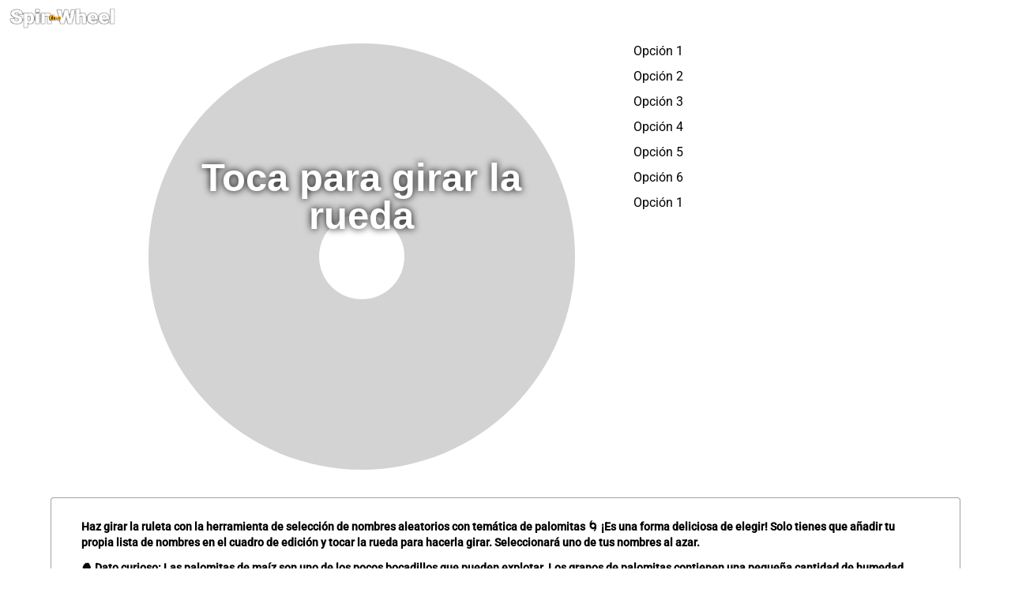

--- FILE ---
content_type: text/html; charset=utf-8
request_url: https://spinthewheel.io/es/random-student-popcorn
body_size: 7646
content:
<!DOCTYPE html>


<html lang="es">

  <head>
    <!-- Cache Buster: 2025-06-30-14:30 -->
    <base href="/">
    <script async src="https://www.googletagmanager.com/gtag/js?id=G-GBWLSWM3PP"></script>
    <script>
      window.dataLayer = window.dataLayer || [];
      function gtag() {
        dataLayer.push(arguments);
      }
      gtag('js', new Date());

      gtag('config', 'G-GBWLSWM3PP');
    </script>

    <meta charset="utf-8">

    <meta name="viewport" content="width=device-width, minimum-scale=1.0, maximum-scale=1.0, user-scalable=no">

    <meta name="msapplication-TileColor" content="#ffffff">
    <meta name="msapplication-TileImage" content="assets/icons/ms-icon-144x144.png">
    <meta name="theme-color" content="#ffffff">
    <meta name="webgains-site-verification" content="mcliaewr">

    <link rel="canonical" href="https://spinthewheel.io/es/random-student-popcorn" />

    
<title>🍿 Selector de nombres aleatorios - Tema de palomitas</title>
<meta name="description" content="Haz girar la ruleta con la herramienta de selección de nombres aleatorios con temática de palomitas 🌀 ¡Es una forma deliciosa de elegir!" />
<meta name="url" content="https://spinthewheel.io/es/random-student-popcorn" />
<meta name="identifier-URL" content="https://spinthewheel.io/es/random-student-popcorn" />
<meta property="twitter:title" content="🍿 Selector de nombres aleatorios - Tema de palomitas" />
<meta property="twitter:url" content="https://spinthewheel.io/es/random-student-popcorn" />
<meta property="twitter:image" content="https://firebasestorage.googleapis.com/v0/b/wheel-fortune-reyble.appspot.com/o/seo_previews%2Fpopcorn.png?alt=media&token=b98847d8-4d17-412b-a040-480a0ada0d63" />
<meta property="twitter:description" content="Haz girar la ruleta con la herramienta de selección de nombres aleatorios con temática de palomitas 🌀 ¡Es una forma deliciosa de elegir!" />
<meta name="twitter:site" content="🍿 Selector de nombres aleatorios - Tema de palomitas" />
<meta name="twitter:label1" content="Tiempo estimado de lectura" />
<meta name="twitter:data1" content="1 minuto" />
<meta name="twitter:card" content="summary_large_image" />
<meta property="og:title" content="🍿 Selector de nombres aleatorios - Tema de palomitas" />
<meta property="og:site_name" content="Spin the Wheel" />
<meta property="og:url" content="https://spinthewheel.io/es/random-student-popcorn" />
<meta property="og:description" content="Haz girar la ruleta con la herramienta de selección de nombres aleatorios con temática de palomitas 🌀 ¡Es una forma deliciosa de elegir!" />
<meta property="og:image" content="https://firebasestorage.googleapis.com/v0/b/wheel-fortune-reyble.appspot.com/o/seo_previews%2Fpopcorn.png?alt=media&token=b98847d8-4d17-412b-a040-480a0ada0d63" />
<meta name="keywords" content=" , palomitas, palomitas de maíz, selector de nombres, selector aleatorio" />
<meta property="og:type" content="website" />
<meta property="og:image:type" content="image/jpeg">
<meta property="og:image:width" content="400">
<meta property="og:image:height" content="400">
<meta property="og:locale" content="es" />
<script type="application/ld+json">{"@context":"https://schema.org","@graph":[{"@type":"Organization","@id":"https://spinthewheel.io/#organization","name":"🍿 Selector de nombres aleatorios - Tema de palomitas","url":"https://spinthewheel.io/es/random-student-popcorn","sameAs":["https://x.com/Spinthewheelio","https://www.youtube.com/@spinnerwheel"],"logo":{"@type":"ImageObject","@id":"https://spinthewheel.io/#logo","inLanguage":"es","url":"https://spinthewheel.io/assets/og-images/og-main-image.jpeg","contentUrl":"https://spinthewheel.io/assets/og-images/og-main-image.jpeg","width":400,"height":400,"caption":"Spin the Wheel"},"image":{"@id":"https://spinthewheel.io/#logo"},"brand":{"@type":"Brand","name":"Spin the Wheel"}},{"@type":"WebSite","@id":"https://spinthewheel.io/#website","url":"https://spinthewheel.io/es/random-student-popcorn","name":"🍿 Selector de nombres aleatorios - Tema de palomitas","alternateName":"🍿 Selector de nombres aleatorios - Tema de palomitas","description":"Haz girar la ruleta con la herramienta de selección de nombres aleatorios con temática de palomitas 🌀 ¡Es una forma deliciosa de elegir!","publisher":{"@id":"https://spinthewheel.io/#organization"},"potentialAction":[{"@type":"SearchAction","target":{"@type":"EntryPoint","urlTemplate":"https://spinthewheel.io/?s={search_term_string}"},"query-input":"required name=search_term_string"}],"inLanguage":"es"},{"@type":"ImageObject","@id":"https://spinthewheel.io/#primaryimage","inLanguage":"es","url":"https://spinthewheel.io/assets/og-images/og-main-image.jpeg","contentUrl":"https://spinthewheel.io/assets/og-images/og-main-image.jpeg","width":400,"height":400},{"@type":"WebPage","@id":"https://spinthewheel.io/#webpage","url":"https://spinthewheel.io/es/random-student-popcorn","name":"🍿 Selector de nombres aleatorios - Tema de palomitas","isPartOf":{"@id":"https://spinthewheel.io/#website"},"about":{"@id":"https://spinthewheel.io/#organization"},"datePublished":"2022-05-16T09:33:46+00:00","dateModified":"2022-06-27T08:35:59+00:00","description":"Haz girar la ruleta con la herramienta de selección de nombres aleatorios con temática de palomitas 🌀 ¡Es una forma deliciosa de elegir!","breadcrumb":{"@id":"https://spinthewheel.io/#breadcrumb"},"inLanguage":"es","potentialAction":[{"@type":"ReadAction","target":["https://spinthewheel.io/es/random-student-popcorn"]}]},{"@type":"BreadcrumbList","@id":"https://spinthewheel.io/#breadcrumb","itemListElement":[{"@type":"ListItem","position":1,"name":"Home","item":"https://spinthewheel.io"}]},{"@type":"WebApplication","@id":"https://spinthewheel.io/#webapp","name":"🍿 Selector de nombres aleatorios - Tema de palomitas","url":"https://spinthewheel.io/es/random-student-popcorn","applicationCategory":"GameApplication","operatingSystem":"All","offers":{"@type":"Offer","price":"0.00","priceCurrency":"USD"},"publisher":{"@id":"https://spinthewheel.io/#organization"},"inLanguage":"es"}]}</script>

    <link rel="icon" type="image/x-icon" href="favicon.ico">

    <link rel="apple-touch-icon" sizes="57x57" href="assets/icons/apple-icon-57x57.png">
    <link rel="apple-touch-icon" sizes="60x60" href="assets/icons/apple-icon-60x60.png">
    <link rel="apple-touch-icon" sizes="72x72" href="assets/icons/apple-icon-72x72.png">
    <link rel="apple-touch-icon" sizes="76x76" href="assets/icons/apple-icon-76x76.png">
    <link rel="apple-touch-icon" sizes="114x114" href="assets/icons/apple-icon-114x114.png">
    <link rel="apple-touch-icon" sizes="120x120" href="assets/icons/apple-icon-120x120.png">
    <link rel="apple-touch-icon" sizes="144x144" href="assets/icons/apple-icon-144x144.png">
    <link rel="apple-touch-icon" sizes="152x152" href="assets/icons/apple-icon-152x152.png">
    <link rel="apple-touch-icon" sizes="180x180" href="assets/icons/apple-icon-180x180.png">
    <link rel="icon" type="image/png" sizes="192x192" href="assets/icons/android-icon-192x192.png">
    <link rel="icon" type="image/png" sizes="32x32" href="assets/icons/favicon-32x32.png">
    <link rel="icon" type="image/png" sizes="96x96" href="assets/icons/favicon-96x96.png">
    <link rel="icon" type="image/png" sizes="16x16" href="assets/icons/favicon-16x16.png">
    <link rel="manifest" href="assets/icons/manifest.json">
    
<link rel="alternate" hreflang="uk" href="https://spinthewheel.io/uk/random-student-popcorn" />
<link rel="alternate" hreflang="es" href="https://spinthewheel.io/es/random-student-popcorn" />
<link rel="alternate" hreflang="en" href="https://spinthewheel.io/random-student-popcorn" />
<link rel="alternate" hreflang="de" href="https://spinthewheel.io/de/random-student-popcorn" />
<link rel="alternate" hreflang="fr" href="https://spinthewheel.io/fr/random-student-popcorn" />
<link rel="alternate" hreflang="ja" href="https://spinthewheel.io/ja/random-student-popcorn" />
<link rel="alternate" hreflang="ko" href="https://spinthewheel.io/ko/random-student-popcorn" />
<link rel="alternate" hreflang="ar" href="https://spinthewheel.io/ar/random-student-popcorn" />
<link rel="alternate" hreflang="hi" href="https://spinthewheel.io/hi/random-student-popcorn" />
<link rel="alternate" hreflang="zh" href="https://spinthewheel.io/zh/random-student-popcorn" />
<link rel="alternate" hreflang="id" href="https://spinthewheel.io/id/random-student-popcorn" />
<link rel="alternate" hreflang="vi" href="https://spinthewheel.io/vi/random-student-popcorn" />
<link rel="alternate" hreflang="ms" href="https://spinthewheel.io/ms/random-student-popcorn" />
<link rel="alternate" hreflang="tl" href="https://spinthewheel.io/tl/random-student-popcorn" />
<link rel="alternate" hreflang="th" href="https://spinthewheel.io/th/random-student-popcorn" />
<link rel="alternate" hreflang="tr" href="https://spinthewheel.io/tr/random-student-popcorn" />
<link rel="alternate" hreflang="it" href="https://spinthewheel.io/it/random-student-popcorn" />
<link rel="alternate" hreflang="pl" href="https://spinthewheel.io/pl/random-student-popcorn" />
<link rel="alternate" hreflang="pt" href="https://spinthewheel.io/pt/random-student-popcorn" />
<link rel="alternate" hreflang="nl" href="https://spinthewheel.io/nl/random-student-popcorn" />

     <script async src="https://cdn.fuseplatform.net/publift/tags/2/3304/fuse.js"></script>

    <!-- Global site tag (gtag.js) - Google Analytics -->
    <script async src="https://www.googletagmanager.com/gtag/js?id=UA-206407580-1"></script>
    <script>
      window.dataLayer = window.dataLayer || [];
      function gtag() {
        dataLayer.push(arguments);
      }
      gtag('js', new Date());

      gtag('config', 'UA-206407580-1');
    </script>

    <!-- Google Tag Manager -->
    <script>
      (function (w, d, s, l, i) {
        w[l] = w[l] || [];
        w[l].push({ 'gtm.start': new Date().getTime(), event: 'gtm.js' });
        var f = d.getElementsByTagName(s)[0],
          j = d.createElement(s),
          dl = l != 'dataLayer' ? '&l=' + l : '';
        j.async = true;
        j.src = 'https://www.googletagmanager.com/gtm.js?id=' + i + dl;
        f.parentNode.insertBefore(j, f);
      })(window, document, 'script', 'dataLayer', 'GTM-NMTRCZ7');
    </script>
    <!-- End Google Tag Manager -->

    <link rel="manifest" href="manifest.webmanifest">
    <meta name="theme-color" content="#1976d2">
    <link rel="preconnect" href="https://fonts.gstatic.com">
    <style>@font-face{font-family:'Roboto';font-style:normal;font-weight:300;font-stretch:100%;font-display:swap;src:url(https://fonts.gstatic.com/s/roboto/v50/KFO7CnqEu92Fr1ME7kSn66aGLdTylUAMa3GUBGEe.woff2) format('woff2');unicode-range:U+0460-052F, U+1C80-1C8A, U+20B4, U+2DE0-2DFF, U+A640-A69F, U+FE2E-FE2F;}@font-face{font-family:'Roboto';font-style:normal;font-weight:300;font-stretch:100%;font-display:swap;src:url(https://fonts.gstatic.com/s/roboto/v50/KFO7CnqEu92Fr1ME7kSn66aGLdTylUAMa3iUBGEe.woff2) format('woff2');unicode-range:U+0301, U+0400-045F, U+0490-0491, U+04B0-04B1, U+2116;}@font-face{font-family:'Roboto';font-style:normal;font-weight:300;font-stretch:100%;font-display:swap;src:url(https://fonts.gstatic.com/s/roboto/v50/KFO7CnqEu92Fr1ME7kSn66aGLdTylUAMa3CUBGEe.woff2) format('woff2');unicode-range:U+1F00-1FFF;}@font-face{font-family:'Roboto';font-style:normal;font-weight:300;font-stretch:100%;font-display:swap;src:url(https://fonts.gstatic.com/s/roboto/v50/KFO7CnqEu92Fr1ME7kSn66aGLdTylUAMa3-UBGEe.woff2) format('woff2');unicode-range:U+0370-0377, U+037A-037F, U+0384-038A, U+038C, U+038E-03A1, U+03A3-03FF;}@font-face{font-family:'Roboto';font-style:normal;font-weight:300;font-stretch:100%;font-display:swap;src:url(https://fonts.gstatic.com/s/roboto/v50/KFO7CnqEu92Fr1ME7kSn66aGLdTylUAMawCUBGEe.woff2) format('woff2');unicode-range:U+0302-0303, U+0305, U+0307-0308, U+0310, U+0312, U+0315, U+031A, U+0326-0327, U+032C, U+032F-0330, U+0332-0333, U+0338, U+033A, U+0346, U+034D, U+0391-03A1, U+03A3-03A9, U+03B1-03C9, U+03D1, U+03D5-03D6, U+03F0-03F1, U+03F4-03F5, U+2016-2017, U+2034-2038, U+203C, U+2040, U+2043, U+2047, U+2050, U+2057, U+205F, U+2070-2071, U+2074-208E, U+2090-209C, U+20D0-20DC, U+20E1, U+20E5-20EF, U+2100-2112, U+2114-2115, U+2117-2121, U+2123-214F, U+2190, U+2192, U+2194-21AE, U+21B0-21E5, U+21F1-21F2, U+21F4-2211, U+2213-2214, U+2216-22FF, U+2308-230B, U+2310, U+2319, U+231C-2321, U+2336-237A, U+237C, U+2395, U+239B-23B7, U+23D0, U+23DC-23E1, U+2474-2475, U+25AF, U+25B3, U+25B7, U+25BD, U+25C1, U+25CA, U+25CC, U+25FB, U+266D-266F, U+27C0-27FF, U+2900-2AFF, U+2B0E-2B11, U+2B30-2B4C, U+2BFE, U+3030, U+FF5B, U+FF5D, U+1D400-1D7FF, U+1EE00-1EEFF;}@font-face{font-family:'Roboto';font-style:normal;font-weight:300;font-stretch:100%;font-display:swap;src:url(https://fonts.gstatic.com/s/roboto/v50/KFO7CnqEu92Fr1ME7kSn66aGLdTylUAMaxKUBGEe.woff2) format('woff2');unicode-range:U+0001-000C, U+000E-001F, U+007F-009F, U+20DD-20E0, U+20E2-20E4, U+2150-218F, U+2190, U+2192, U+2194-2199, U+21AF, U+21E6-21F0, U+21F3, U+2218-2219, U+2299, U+22C4-22C6, U+2300-243F, U+2440-244A, U+2460-24FF, U+25A0-27BF, U+2800-28FF, U+2921-2922, U+2981, U+29BF, U+29EB, U+2B00-2BFF, U+4DC0-4DFF, U+FFF9-FFFB, U+10140-1018E, U+10190-1019C, U+101A0, U+101D0-101FD, U+102E0-102FB, U+10E60-10E7E, U+1D2C0-1D2D3, U+1D2E0-1D37F, U+1F000-1F0FF, U+1F100-1F1AD, U+1F1E6-1F1FF, U+1F30D-1F30F, U+1F315, U+1F31C, U+1F31E, U+1F320-1F32C, U+1F336, U+1F378, U+1F37D, U+1F382, U+1F393-1F39F, U+1F3A7-1F3A8, U+1F3AC-1F3AF, U+1F3C2, U+1F3C4-1F3C6, U+1F3CA-1F3CE, U+1F3D4-1F3E0, U+1F3ED, U+1F3F1-1F3F3, U+1F3F5-1F3F7, U+1F408, U+1F415, U+1F41F, U+1F426, U+1F43F, U+1F441-1F442, U+1F444, U+1F446-1F449, U+1F44C-1F44E, U+1F453, U+1F46A, U+1F47D, U+1F4A3, U+1F4B0, U+1F4B3, U+1F4B9, U+1F4BB, U+1F4BF, U+1F4C8-1F4CB, U+1F4D6, U+1F4DA, U+1F4DF, U+1F4E3-1F4E6, U+1F4EA-1F4ED, U+1F4F7, U+1F4F9-1F4FB, U+1F4FD-1F4FE, U+1F503, U+1F507-1F50B, U+1F50D, U+1F512-1F513, U+1F53E-1F54A, U+1F54F-1F5FA, U+1F610, U+1F650-1F67F, U+1F687, U+1F68D, U+1F691, U+1F694, U+1F698, U+1F6AD, U+1F6B2, U+1F6B9-1F6BA, U+1F6BC, U+1F6C6-1F6CF, U+1F6D3-1F6D7, U+1F6E0-1F6EA, U+1F6F0-1F6F3, U+1F6F7-1F6FC, U+1F700-1F7FF, U+1F800-1F80B, U+1F810-1F847, U+1F850-1F859, U+1F860-1F887, U+1F890-1F8AD, U+1F8B0-1F8BB, U+1F8C0-1F8C1, U+1F900-1F90B, U+1F93B, U+1F946, U+1F984, U+1F996, U+1F9E9, U+1FA00-1FA6F, U+1FA70-1FA7C, U+1FA80-1FA89, U+1FA8F-1FAC6, U+1FACE-1FADC, U+1FADF-1FAE9, U+1FAF0-1FAF8, U+1FB00-1FBFF;}@font-face{font-family:'Roboto';font-style:normal;font-weight:300;font-stretch:100%;font-display:swap;src:url(https://fonts.gstatic.com/s/roboto/v50/KFO7CnqEu92Fr1ME7kSn66aGLdTylUAMa3OUBGEe.woff2) format('woff2');unicode-range:U+0102-0103, U+0110-0111, U+0128-0129, U+0168-0169, U+01A0-01A1, U+01AF-01B0, U+0300-0301, U+0303-0304, U+0308-0309, U+0323, U+0329, U+1EA0-1EF9, U+20AB;}@font-face{font-family:'Roboto';font-style:normal;font-weight:300;font-stretch:100%;font-display:swap;src:url(https://fonts.gstatic.com/s/roboto/v50/KFO7CnqEu92Fr1ME7kSn66aGLdTylUAMa3KUBGEe.woff2) format('woff2');unicode-range:U+0100-02BA, U+02BD-02C5, U+02C7-02CC, U+02CE-02D7, U+02DD-02FF, U+0304, U+0308, U+0329, U+1D00-1DBF, U+1E00-1E9F, U+1EF2-1EFF, U+2020, U+20A0-20AB, U+20AD-20C0, U+2113, U+2C60-2C7F, U+A720-A7FF;}@font-face{font-family:'Roboto';font-style:normal;font-weight:300;font-stretch:100%;font-display:swap;src:url(https://fonts.gstatic.com/s/roboto/v50/KFO7CnqEu92Fr1ME7kSn66aGLdTylUAMa3yUBA.woff2) format('woff2');unicode-range:U+0000-00FF, U+0131, U+0152-0153, U+02BB-02BC, U+02C6, U+02DA, U+02DC, U+0304, U+0308, U+0329, U+2000-206F, U+20AC, U+2122, U+2191, U+2193, U+2212, U+2215, U+FEFF, U+FFFD;}@font-face{font-family:'Roboto';font-style:normal;font-weight:400;font-stretch:100%;font-display:swap;src:url(https://fonts.gstatic.com/s/roboto/v50/KFO7CnqEu92Fr1ME7kSn66aGLdTylUAMa3GUBGEe.woff2) format('woff2');unicode-range:U+0460-052F, U+1C80-1C8A, U+20B4, U+2DE0-2DFF, U+A640-A69F, U+FE2E-FE2F;}@font-face{font-family:'Roboto';font-style:normal;font-weight:400;font-stretch:100%;font-display:swap;src:url(https://fonts.gstatic.com/s/roboto/v50/KFO7CnqEu92Fr1ME7kSn66aGLdTylUAMa3iUBGEe.woff2) format('woff2');unicode-range:U+0301, U+0400-045F, U+0490-0491, U+04B0-04B1, U+2116;}@font-face{font-family:'Roboto';font-style:normal;font-weight:400;font-stretch:100%;font-display:swap;src:url(https://fonts.gstatic.com/s/roboto/v50/KFO7CnqEu92Fr1ME7kSn66aGLdTylUAMa3CUBGEe.woff2) format('woff2');unicode-range:U+1F00-1FFF;}@font-face{font-family:'Roboto';font-style:normal;font-weight:400;font-stretch:100%;font-display:swap;src:url(https://fonts.gstatic.com/s/roboto/v50/KFO7CnqEu92Fr1ME7kSn66aGLdTylUAMa3-UBGEe.woff2) format('woff2');unicode-range:U+0370-0377, U+037A-037F, U+0384-038A, U+038C, U+038E-03A1, U+03A3-03FF;}@font-face{font-family:'Roboto';font-style:normal;font-weight:400;font-stretch:100%;font-display:swap;src:url(https://fonts.gstatic.com/s/roboto/v50/KFO7CnqEu92Fr1ME7kSn66aGLdTylUAMawCUBGEe.woff2) format('woff2');unicode-range:U+0302-0303, U+0305, U+0307-0308, U+0310, U+0312, U+0315, U+031A, U+0326-0327, U+032C, U+032F-0330, U+0332-0333, U+0338, U+033A, U+0346, U+034D, U+0391-03A1, U+03A3-03A9, U+03B1-03C9, U+03D1, U+03D5-03D6, U+03F0-03F1, U+03F4-03F5, U+2016-2017, U+2034-2038, U+203C, U+2040, U+2043, U+2047, U+2050, U+2057, U+205F, U+2070-2071, U+2074-208E, U+2090-209C, U+20D0-20DC, U+20E1, U+20E5-20EF, U+2100-2112, U+2114-2115, U+2117-2121, U+2123-214F, U+2190, U+2192, U+2194-21AE, U+21B0-21E5, U+21F1-21F2, U+21F4-2211, U+2213-2214, U+2216-22FF, U+2308-230B, U+2310, U+2319, U+231C-2321, U+2336-237A, U+237C, U+2395, U+239B-23B7, U+23D0, U+23DC-23E1, U+2474-2475, U+25AF, U+25B3, U+25B7, U+25BD, U+25C1, U+25CA, U+25CC, U+25FB, U+266D-266F, U+27C0-27FF, U+2900-2AFF, U+2B0E-2B11, U+2B30-2B4C, U+2BFE, U+3030, U+FF5B, U+FF5D, U+1D400-1D7FF, U+1EE00-1EEFF;}@font-face{font-family:'Roboto';font-style:normal;font-weight:400;font-stretch:100%;font-display:swap;src:url(https://fonts.gstatic.com/s/roboto/v50/KFO7CnqEu92Fr1ME7kSn66aGLdTylUAMaxKUBGEe.woff2) format('woff2');unicode-range:U+0001-000C, U+000E-001F, U+007F-009F, U+20DD-20E0, U+20E2-20E4, U+2150-218F, U+2190, U+2192, U+2194-2199, U+21AF, U+21E6-21F0, U+21F3, U+2218-2219, U+2299, U+22C4-22C6, U+2300-243F, U+2440-244A, U+2460-24FF, U+25A0-27BF, U+2800-28FF, U+2921-2922, U+2981, U+29BF, U+29EB, U+2B00-2BFF, U+4DC0-4DFF, U+FFF9-FFFB, U+10140-1018E, U+10190-1019C, U+101A0, U+101D0-101FD, U+102E0-102FB, U+10E60-10E7E, U+1D2C0-1D2D3, U+1D2E0-1D37F, U+1F000-1F0FF, U+1F100-1F1AD, U+1F1E6-1F1FF, U+1F30D-1F30F, U+1F315, U+1F31C, U+1F31E, U+1F320-1F32C, U+1F336, U+1F378, U+1F37D, U+1F382, U+1F393-1F39F, U+1F3A7-1F3A8, U+1F3AC-1F3AF, U+1F3C2, U+1F3C4-1F3C6, U+1F3CA-1F3CE, U+1F3D4-1F3E0, U+1F3ED, U+1F3F1-1F3F3, U+1F3F5-1F3F7, U+1F408, U+1F415, U+1F41F, U+1F426, U+1F43F, U+1F441-1F442, U+1F444, U+1F446-1F449, U+1F44C-1F44E, U+1F453, U+1F46A, U+1F47D, U+1F4A3, U+1F4B0, U+1F4B3, U+1F4B9, U+1F4BB, U+1F4BF, U+1F4C8-1F4CB, U+1F4D6, U+1F4DA, U+1F4DF, U+1F4E3-1F4E6, U+1F4EA-1F4ED, U+1F4F7, U+1F4F9-1F4FB, U+1F4FD-1F4FE, U+1F503, U+1F507-1F50B, U+1F50D, U+1F512-1F513, U+1F53E-1F54A, U+1F54F-1F5FA, U+1F610, U+1F650-1F67F, U+1F687, U+1F68D, U+1F691, U+1F694, U+1F698, U+1F6AD, U+1F6B2, U+1F6B9-1F6BA, U+1F6BC, U+1F6C6-1F6CF, U+1F6D3-1F6D7, U+1F6E0-1F6EA, U+1F6F0-1F6F3, U+1F6F7-1F6FC, U+1F700-1F7FF, U+1F800-1F80B, U+1F810-1F847, U+1F850-1F859, U+1F860-1F887, U+1F890-1F8AD, U+1F8B0-1F8BB, U+1F8C0-1F8C1, U+1F900-1F90B, U+1F93B, U+1F946, U+1F984, U+1F996, U+1F9E9, U+1FA00-1FA6F, U+1FA70-1FA7C, U+1FA80-1FA89, U+1FA8F-1FAC6, U+1FACE-1FADC, U+1FADF-1FAE9, U+1FAF0-1FAF8, U+1FB00-1FBFF;}@font-face{font-family:'Roboto';font-style:normal;font-weight:400;font-stretch:100%;font-display:swap;src:url(https://fonts.gstatic.com/s/roboto/v50/KFO7CnqEu92Fr1ME7kSn66aGLdTylUAMa3OUBGEe.woff2) format('woff2');unicode-range:U+0102-0103, U+0110-0111, U+0128-0129, U+0168-0169, U+01A0-01A1, U+01AF-01B0, U+0300-0301, U+0303-0304, U+0308-0309, U+0323, U+0329, U+1EA0-1EF9, U+20AB;}@font-face{font-family:'Roboto';font-style:normal;font-weight:400;font-stretch:100%;font-display:swap;src:url(https://fonts.gstatic.com/s/roboto/v50/KFO7CnqEu92Fr1ME7kSn66aGLdTylUAMa3KUBGEe.woff2) format('woff2');unicode-range:U+0100-02BA, U+02BD-02C5, U+02C7-02CC, U+02CE-02D7, U+02DD-02FF, U+0304, U+0308, U+0329, U+1D00-1DBF, U+1E00-1E9F, U+1EF2-1EFF, U+2020, U+20A0-20AB, U+20AD-20C0, U+2113, U+2C60-2C7F, U+A720-A7FF;}@font-face{font-family:'Roboto';font-style:normal;font-weight:400;font-stretch:100%;font-display:swap;src:url(https://fonts.gstatic.com/s/roboto/v50/KFO7CnqEu92Fr1ME7kSn66aGLdTylUAMa3yUBA.woff2) format('woff2');unicode-range:U+0000-00FF, U+0131, U+0152-0153, U+02BB-02BC, U+02C6, U+02DA, U+02DC, U+0304, U+0308, U+0329, U+2000-206F, U+20AC, U+2122, U+2191, U+2193, U+2212, U+2215, U+FEFF, U+FFFD;}@font-face{font-family:'Roboto';font-style:normal;font-weight:500;font-stretch:100%;font-display:swap;src:url(https://fonts.gstatic.com/s/roboto/v50/KFO7CnqEu92Fr1ME7kSn66aGLdTylUAMa3GUBGEe.woff2) format('woff2');unicode-range:U+0460-052F, U+1C80-1C8A, U+20B4, U+2DE0-2DFF, U+A640-A69F, U+FE2E-FE2F;}@font-face{font-family:'Roboto';font-style:normal;font-weight:500;font-stretch:100%;font-display:swap;src:url(https://fonts.gstatic.com/s/roboto/v50/KFO7CnqEu92Fr1ME7kSn66aGLdTylUAMa3iUBGEe.woff2) format('woff2');unicode-range:U+0301, U+0400-045F, U+0490-0491, U+04B0-04B1, U+2116;}@font-face{font-family:'Roboto';font-style:normal;font-weight:500;font-stretch:100%;font-display:swap;src:url(https://fonts.gstatic.com/s/roboto/v50/KFO7CnqEu92Fr1ME7kSn66aGLdTylUAMa3CUBGEe.woff2) format('woff2');unicode-range:U+1F00-1FFF;}@font-face{font-family:'Roboto';font-style:normal;font-weight:500;font-stretch:100%;font-display:swap;src:url(https://fonts.gstatic.com/s/roboto/v50/KFO7CnqEu92Fr1ME7kSn66aGLdTylUAMa3-UBGEe.woff2) format('woff2');unicode-range:U+0370-0377, U+037A-037F, U+0384-038A, U+038C, U+038E-03A1, U+03A3-03FF;}@font-face{font-family:'Roboto';font-style:normal;font-weight:500;font-stretch:100%;font-display:swap;src:url(https://fonts.gstatic.com/s/roboto/v50/KFO7CnqEu92Fr1ME7kSn66aGLdTylUAMawCUBGEe.woff2) format('woff2');unicode-range:U+0302-0303, U+0305, U+0307-0308, U+0310, U+0312, U+0315, U+031A, U+0326-0327, U+032C, U+032F-0330, U+0332-0333, U+0338, U+033A, U+0346, U+034D, U+0391-03A1, U+03A3-03A9, U+03B1-03C9, U+03D1, U+03D5-03D6, U+03F0-03F1, U+03F4-03F5, U+2016-2017, U+2034-2038, U+203C, U+2040, U+2043, U+2047, U+2050, U+2057, U+205F, U+2070-2071, U+2074-208E, U+2090-209C, U+20D0-20DC, U+20E1, U+20E5-20EF, U+2100-2112, U+2114-2115, U+2117-2121, U+2123-214F, U+2190, U+2192, U+2194-21AE, U+21B0-21E5, U+21F1-21F2, U+21F4-2211, U+2213-2214, U+2216-22FF, U+2308-230B, U+2310, U+2319, U+231C-2321, U+2336-237A, U+237C, U+2395, U+239B-23B7, U+23D0, U+23DC-23E1, U+2474-2475, U+25AF, U+25B3, U+25B7, U+25BD, U+25C1, U+25CA, U+25CC, U+25FB, U+266D-266F, U+27C0-27FF, U+2900-2AFF, U+2B0E-2B11, U+2B30-2B4C, U+2BFE, U+3030, U+FF5B, U+FF5D, U+1D400-1D7FF, U+1EE00-1EEFF;}@font-face{font-family:'Roboto';font-style:normal;font-weight:500;font-stretch:100%;font-display:swap;src:url(https://fonts.gstatic.com/s/roboto/v50/KFO7CnqEu92Fr1ME7kSn66aGLdTylUAMaxKUBGEe.woff2) format('woff2');unicode-range:U+0001-000C, U+000E-001F, U+007F-009F, U+20DD-20E0, U+20E2-20E4, U+2150-218F, U+2190, U+2192, U+2194-2199, U+21AF, U+21E6-21F0, U+21F3, U+2218-2219, U+2299, U+22C4-22C6, U+2300-243F, U+2440-244A, U+2460-24FF, U+25A0-27BF, U+2800-28FF, U+2921-2922, U+2981, U+29BF, U+29EB, U+2B00-2BFF, U+4DC0-4DFF, U+FFF9-FFFB, U+10140-1018E, U+10190-1019C, U+101A0, U+101D0-101FD, U+102E0-102FB, U+10E60-10E7E, U+1D2C0-1D2D3, U+1D2E0-1D37F, U+1F000-1F0FF, U+1F100-1F1AD, U+1F1E6-1F1FF, U+1F30D-1F30F, U+1F315, U+1F31C, U+1F31E, U+1F320-1F32C, U+1F336, U+1F378, U+1F37D, U+1F382, U+1F393-1F39F, U+1F3A7-1F3A8, U+1F3AC-1F3AF, U+1F3C2, U+1F3C4-1F3C6, U+1F3CA-1F3CE, U+1F3D4-1F3E0, U+1F3ED, U+1F3F1-1F3F3, U+1F3F5-1F3F7, U+1F408, U+1F415, U+1F41F, U+1F426, U+1F43F, U+1F441-1F442, U+1F444, U+1F446-1F449, U+1F44C-1F44E, U+1F453, U+1F46A, U+1F47D, U+1F4A3, U+1F4B0, U+1F4B3, U+1F4B9, U+1F4BB, U+1F4BF, U+1F4C8-1F4CB, U+1F4D6, U+1F4DA, U+1F4DF, U+1F4E3-1F4E6, U+1F4EA-1F4ED, U+1F4F7, U+1F4F9-1F4FB, U+1F4FD-1F4FE, U+1F503, U+1F507-1F50B, U+1F50D, U+1F512-1F513, U+1F53E-1F54A, U+1F54F-1F5FA, U+1F610, U+1F650-1F67F, U+1F687, U+1F68D, U+1F691, U+1F694, U+1F698, U+1F6AD, U+1F6B2, U+1F6B9-1F6BA, U+1F6BC, U+1F6C6-1F6CF, U+1F6D3-1F6D7, U+1F6E0-1F6EA, U+1F6F0-1F6F3, U+1F6F7-1F6FC, U+1F700-1F7FF, U+1F800-1F80B, U+1F810-1F847, U+1F850-1F859, U+1F860-1F887, U+1F890-1F8AD, U+1F8B0-1F8BB, U+1F8C0-1F8C1, U+1F900-1F90B, U+1F93B, U+1F946, U+1F984, U+1F996, U+1F9E9, U+1FA00-1FA6F, U+1FA70-1FA7C, U+1FA80-1FA89, U+1FA8F-1FAC6, U+1FACE-1FADC, U+1FADF-1FAE9, U+1FAF0-1FAF8, U+1FB00-1FBFF;}@font-face{font-family:'Roboto';font-style:normal;font-weight:500;font-stretch:100%;font-display:swap;src:url(https://fonts.gstatic.com/s/roboto/v50/KFO7CnqEu92Fr1ME7kSn66aGLdTylUAMa3OUBGEe.woff2) format('woff2');unicode-range:U+0102-0103, U+0110-0111, U+0128-0129, U+0168-0169, U+01A0-01A1, U+01AF-01B0, U+0300-0301, U+0303-0304, U+0308-0309, U+0323, U+0329, U+1EA0-1EF9, U+20AB;}@font-face{font-family:'Roboto';font-style:normal;font-weight:500;font-stretch:100%;font-display:swap;src:url(https://fonts.gstatic.com/s/roboto/v50/KFO7CnqEu92Fr1ME7kSn66aGLdTylUAMa3KUBGEe.woff2) format('woff2');unicode-range:U+0100-02BA, U+02BD-02C5, U+02C7-02CC, U+02CE-02D7, U+02DD-02FF, U+0304, U+0308, U+0329, U+1D00-1DBF, U+1E00-1E9F, U+1EF2-1EFF, U+2020, U+20A0-20AB, U+20AD-20C0, U+2113, U+2C60-2C7F, U+A720-A7FF;}@font-face{font-family:'Roboto';font-style:normal;font-weight:500;font-stretch:100%;font-display:swap;src:url(https://fonts.gstatic.com/s/roboto/v50/KFO7CnqEu92Fr1ME7kSn66aGLdTylUAMa3yUBA.woff2) format('woff2');unicode-range:U+0000-00FF, U+0131, U+0152-0153, U+02BB-02BC, U+02C6, U+02DA, U+02DC, U+0304, U+0308, U+0329, U+2000-206F, U+20AC, U+2122, U+2191, U+2193, U+2212, U+2215, U+FEFF, U+FFFD;}</style>
    <style>@font-face{font-family:'Material Icons';font-style:normal;font-weight:400;font-display:swap;src:url(https://fonts.gstatic.com/s/materialicons/v145/flUhRq6tzZclQEJ-Vdg-IuiaDsNc.woff2) format('woff2');}.material-icons{font-family:'Material Icons';font-weight:normal;font-style:normal;font-size:24px;line-height:1;letter-spacing:normal;text-transform:none;display:inline-block;white-space:nowrap;word-wrap:normal;direction:ltr;-webkit-font-feature-settings:'liga';-webkit-font-smoothing:antialiased;}</style>
  <style>body{font-family:Roboto,sans-serif}a{text-decoration:none}html,body{margin:0;height:100%!important}body{margin:0;font-family:Roboto,Helvetica Neue,sans-serif}*{box-sizing:border-box}.text-block{box-sizing:border-box;overflow:auto;padding:2vh 3vw;background-color:#fff;width:90%;margin:0 auto;border-radius:25px;border:1px solid rgba(0,0,0,.37);color:#000}.text-block a{color:#00f;text-decoration:underline}.descriptive-title{position:absolute;width:1px;height:1px;margin:-1px!important;padding:0;overflow:hidden;clip:rect(0 0 0 0);white-space:nowrap;border:0;top:0}@media screen and (max-width: 1500px){.preloader-wrapper .wheel-preview{width:95%}}@media screen and (max-width: 1200px){.preloader-wrapper .wheel-preview{flex-direction:column;align-items:center}}.mat-typography h1{font:400 24px/32px Roboto,Helvetica Neue,sans-serif;letter-spacing:normal;margin:0 0 16px}.mat-typography h2{font:500 20px/32px Roboto,Helvetica Neue,sans-serif;letter-spacing:normal;margin:0 0 16px}.mat-typography h3{font:400 16px/28px Roboto,Helvetica Neue,sans-serif;letter-spacing:normal;margin:0 0 16px}.mat-typography{font:400 14px/20px Roboto,Helvetica Neue,sans-serif;letter-spacing:normal}.mat-typography p{margin:0 0 12px}</style><link rel="stylesheet" href="styles.9aebba65ce5be552.css" media="print" onload="this.media='all'"><noscript><link rel="stylesheet" href="styles.9aebba65ce5be552.css"></noscript></head>
  <body class="mat-typography" style="padding-bottom: 0px !important">
    <!-- Google Tag Manager (noscript) -->
    <noscript><iframe src="https://www.googletagmanager.com/ns.html?id=GTM-NMTRCZ7" height="0" width="0" style="display: none; visibility: hidden"></iframe></noscript>

    <!-- End Google Tag Manager (noscript) -->

    <!-- Google tag (gtag.js) -->
    <script async src="https://www.googletagmanager.com/gtag/js?id=G-GBWLSWM3PP"></script>
    <script>
      if (location && location.host === 'spinthewheel.io') {
        window.dataLayer = window.dataLayer || [];
        function gtag() {
          dataLayer.push(arguments);
        }
        gtag('js', new Date());
        gtag('config', 'G-GBWLSWM3PP');
      }
    </script>
    <div id="fake-campaign" class="ad_banner ad_slot" style="width: 1px"></div>
    <app-root>
      <!-- HTML INDEX LANG ROOT START -->
      <div class="preloader-wrapper">
        <div class="header" style="padding-left: 12px">
          <div class="logo-wrapper" style="height: 40px; padding-top: 5px; display: flex; align-items: center">
            <img src="assets/icons/logo-darker.png" alt="logotipo de la marca Spin the Wheel" class="logo" height="26" style="max-width: 40vw; height: 26px; box-sizing: content-box" />
          </div>
        </div>
        <div class="wheel-preview" style="width: 80%; display: flex; margin: 0 auto; max-width: 100vw">
          <div class="wheel" style="
              margin: 0 auto;
              margin-bottom: 10px;
              height: 75vw;
              width: 75vw;
              max-width: 75vh;
              max-height: 75vh;
              margin-top: 15px;
              background-color: lightgrey;
              border-radius: 50%;
              display: flex;
              justify-content: center;
              align-items: center;
              position: relative;
            ">
            <p class="wheel-info_top" style="
                position: absolute;
                top: 25%;
                left: 0;
                right: 0;
                bottom: 0;
                display: flex;
                flex-direction: column;
                justify-content: space-between;
                border-radius: 50%;
                cursor: pointer;
                text-align: center;
                padding: 2%;
                color: white;
                text-shadow: 0 0 10px #000000;
                background-color: #00000000;
                font-family: sans-serif;
                font-weight: 800;
                font-size: 3.5em;
                line-height: 3rem;
              ">
              Toca para girar la rueda
            </p>
            <div class="inner-wheel" style="width: 20%; height: 20%; background-color: #ffffff; border-radius: 50%"></div>
          </div>
          <div>
            <div class="preload-sidebar" style="
                padding: 15px;
                height: fit-content;
                width: 365px;
                border-radius: 5px;
                font-size: 16px;
                background-color: rgba(255, 255, 255, 0.493);
              ">
              
<p> Opción 1</p>
<p> Opción 2</p>
<p> Opción 3</p>
<p> Opción 4</p>
<p> Opción 5</p>
<p> Opción 6</p>
<p> Opción 1</p>
            </div>
          </div>
        </div>
        <div class="seo-preview text-block" style="-webkit-text-size-adjust: 100%; overflow: visible; margin: 2vh auto 0; border-radius: 4px; margin-top: 25px">
          <p><strong><p>Haz girar la ruleta con la herramienta de selección de nombres aleatorios con temática de palomitas 🌀 ¡Es una forma deliciosa de elegir! Solo tienes que añadir tu propia lista de nombres en el cuadro de edición y tocar la rueda para hacerla girar. Seleccionará uno de tus nombres al azar.</p><p>🍿 <strong>Dato curioso</strong>: Las palomitas de maíz son uno de los pocos bocadillos que pueden explotar. Los granos de palomitas contienen una pequeña cantidad de humedad dentro de una cáscara exterior dura. Cuando los granos se calientan, la humedad del interior se convierte en vapor y crea presión. Con el tiempo, la presión se vuelve excesiva para que la cáscara del grano la pueda contener, lo que hace que se abra de golpe con un «chasquido».</p><p>Lo que hace que las palomitas sean únicas es su capacidad de convertirse en un bocadillo esponjoso y comestible. Los granos reventados son mucho más grandes y livianos que los granos originales, lo que los hace perfectos para picar. Las palomitas de maíz son una delicia popular en los cines, los eventos deportivos y las noches de cine en casa, y se pueden disfrutar en varios sabores dulces y salados para adaptarse a diferentes gustos. También es un tentempié relativamente saludable si se prepara sin exceso de mantequilla o sal, ya que es un cereal integral bajo en calorías y rico en fibra.</p><p>Más temas de selección de nombres aleatorios para elegir: <a href="https://spinthewheel.io/es/random-student-roulette" rel="noopener noreferrer" target="_blank">Ruleta</a> | <a href="https://spinthewheel.io/es/random-student-valentine" rel="noopener noreferrer" target="_blank">Valentín</a> | <a href="https://spinthewheel.io/es/random-student-starry" rel="noopener noreferrer" target="_blank">Estrellado</a></p><p>Puedes encontrar <strong>49</strong> otros temas junto a esta rueda de recolección con temática de palomitas <a href="https://spinthewheel.io/es/more/classroom-name-picker-50-themes" rel="noopener noreferrer" target="_blank">aquí</a>.</p></strong><p>
        </div>
      </div>
      <!-- HTML INDEX LANG ROOT END -->
    </app-root>

    <h1 class="descriptive-title">Selector de nombres aleatorios - Tema de palomitas</h1>

    <noscript>Gira la rueda o MÚLTIPLES ruedas al mismo tiempo. Crea ahora un spinner de rueda personalizado utilizando esta herramienta gratuita en línea para generar decisiones 🌀</noscript>
    <div class="ads-block" id="ads-block" style="opacity: 0; visibility: hidden; z-index: -1; position: fixed">
      <div id="ads-campaign-node-Lore09dLMShtXfc7lsjt"> <div data-fuse="22974971598"></div> </div><div id="ads-campaign-node-LruiE1oslitus2sC2Msn"> <div data-fuse="22974971754"></div>
<!-- publift auto-bottom spinthewheel --> </div><div id="ads-campaign-node-MxfX2FuPTu5AH6UaIrVu"> <div data-fuse="22975005058"></div> </div><div id="ads-campaign-node-OmxXKFOzAlVs50vqjrVr"> <div data-fuse="22974971601"></div> </div>
    </div>
    <!-- A--DS SCRIPT START -->
    <!-- A--DS SCRIPT END -->
  <script src="runtime.4551bbda39faabdf.js" type="module"></script><script src="polyfills.1668a59e395bef41.js" type="module"></script><script src="main.1eb37f430d542e03.js" type="module"></script></body>
</html>


--- FILE ---
content_type: text/html; charset=utf-8
request_url: https://www.google.com/recaptcha/api2/aframe
body_size: 269
content:
<!DOCTYPE HTML><html><head><meta http-equiv="content-type" content="text/html; charset=UTF-8"></head><body><script nonce="05DZU-B08vZDzj4j_AjzsA">/** Anti-fraud and anti-abuse applications only. See google.com/recaptcha */ try{var clients={'sodar':'https://pagead2.googlesyndication.com/pagead/sodar?'};window.addEventListener("message",function(a){try{if(a.source===window.parent){var b=JSON.parse(a.data);var c=clients[b['id']];if(c){var d=document.createElement('img');d.src=c+b['params']+'&rc='+(localStorage.getItem("rc::a")?sessionStorage.getItem("rc::b"):"");window.document.body.appendChild(d);sessionStorage.setItem("rc::e",parseInt(sessionStorage.getItem("rc::e")||0)+1);localStorage.setItem("rc::h",'1768370286843');}}}catch(b){}});window.parent.postMessage("_grecaptcha_ready", "*");}catch(b){}</script></body></html>

--- FILE ---
content_type: application/javascript; charset=utf-8
request_url: https://fundingchoicesmessages.google.com/f/AGSKWxU69DZQhh8LHgWPZZkvFraZBnsu8Dg_ntofESR9jJx98VXcjeOQJ-b5hsr4njGnRWuEhpnyaWx9D_PoV8NRTxcuuqrB9xicLGpviUII5bD1a-YVrriXbgVtIkEqY1uP4CuhdVElrsjVzPWkoVeSlE8wB_Gqt_kw6a_ke-bSLHaN2iIINCMsLVINM6mL/_.adresult./ad_txt.-ad-switcher.-content-ad./pagead/ads?
body_size: -1291
content:
window['c9eb6ece-f34f-4393-86bb-2346b7e84c1b'] = true;

--- FILE ---
content_type: text/javascript; charset=utf-8
request_url: https://spinthewheel.io/runtime.4551bbda39faabdf.js
body_size: 1191
content:
(()=>{"use strict";var e,_={},v={};function r(e){var n=v[e];if(void 0!==n)return n.exports;var t=v[e]={exports:{}};return _[e].call(t.exports,t,t.exports,r),t.exports}r.m=_,e=[],r.O=(n,t,f,i)=>{if(!t){var a=1/0;for(o=0;o<e.length;o++){for(var[t,f,i]=e[o],c=!0,d=0;d<t.length;d++)(!1&i||a>=i)&&Object.keys(r.O).every(p=>r.O[p](t[d]))?t.splice(d--,1):(c=!1,i<a&&(a=i));if(c){e.splice(o--,1);var u=f();void 0!==u&&(n=u)}}return n}i=i||0;for(var o=e.length;o>0&&e[o-1][2]>i;o--)e[o]=e[o-1];e[o]=[t,f,i]},r.n=e=>{var n=e&&e.__esModule?()=>e.default:()=>e;return r.d(n,{a:n}),n},(()=>{var n,e=Object.getPrototypeOf?t=>Object.getPrototypeOf(t):t=>t.__proto__;r.t=function(t,f){if(1&f&&(t=this(t)),8&f||"object"==typeof t&&t&&(4&f&&t.__esModule||16&f&&"function"==typeof t.then))return t;var i=Object.create(null);r.r(i);var o={};n=n||[null,e({}),e([]),e(e)];for(var a=2&f&&t;"object"==typeof a&&!~n.indexOf(a);a=e(a))Object.getOwnPropertyNames(a).forEach(c=>o[c]=()=>t[c]);return o.default=()=>t,r.d(i,o),i}})(),r.d=(e,n)=>{for(var t in n)r.o(n,t)&&!r.o(e,t)&&Object.defineProperty(e,t,{enumerable:!0,get:n[t]})},r.f={},r.e=e=>Promise.all(Object.keys(r.f).reduce((n,t)=>(r.f[t](e,n),n),[])),r.u=e=>(967===e?"vibrant":e)+"."+{55:"8a40509d61bdaf60",67:"04228ddf1627b47b",171:"7c338a32771ab0d6",412:"331456a6d6ff76a2",427:"38df236425e5fa38",552:"08cee6c70f518ec8",607:"d293ab6d27c8aa97",670:"e6a9910ee4653f98",694:"81171c855eedd2cc",759:"40b85719b90397dd",961:"ef26c6a34cf254da",967:"ed3b48bdeb2eba13"}[e]+".js",r.miniCssF=e=>{},r.o=(e,n)=>Object.prototype.hasOwnProperty.call(e,n),(()=>{var e={},n="wheel-fortune-reyble:";r.l=(t,f,i,o)=>{if(e[t])e[t].push(f);else{var a,c;if(void 0!==i)for(var d=document.getElementsByTagName("script"),u=0;u<d.length;u++){var l=d[u];if(l.getAttribute("src")==t||l.getAttribute("data-webpack")==n+i){a=l;break}}a||(c=!0,(a=document.createElement("script")).type="module",a.charset="utf-8",a.timeout=120,r.nc&&a.setAttribute("nonce",r.nc),a.setAttribute("data-webpack",n+i),a.src=r.tu(t)),e[t]=[f];var s=(g,p)=>{a.onerror=a.onload=null,clearTimeout(b);var y=e[t];if(delete e[t],a.parentNode&&a.parentNode.removeChild(a),y&&y.forEach(h=>h(p)),g)return g(p)},b=setTimeout(s.bind(null,void 0,{type:"timeout",target:a}),12e4);a.onerror=s.bind(null,a.onerror),a.onload=s.bind(null,a.onload),c&&document.head.appendChild(a)}}})(),r.r=e=>{typeof Symbol<"u"&&Symbol.toStringTag&&Object.defineProperty(e,Symbol.toStringTag,{value:"Module"}),Object.defineProperty(e,"__esModule",{value:!0})},(()=>{var e;r.tt=()=>(void 0===e&&(e={createScriptURL:n=>n},typeof trustedTypes<"u"&&trustedTypes.createPolicy&&(e=trustedTypes.createPolicy("angular#bundler",e))),e)})(),r.tu=e=>r.tt().createScriptURL(e),r.p="",(()=>{var e={121:0};r.f.j=(f,i)=>{var o=r.o(e,f)?e[f]:void 0;if(0!==o)if(o)i.push(o[2]);else if(121!=f){var a=new Promise((l,s)=>o=e[f]=[l,s]);i.push(o[2]=a);var c=r.p+r.u(f),d=new Error;r.l(c,l=>{if(r.o(e,f)&&(0!==(o=e[f])&&(e[f]=void 0),o)){var s=l&&("load"===l.type?"missing":l.type),b=l&&l.target&&l.target.src;d.message="Loading chunk "+f+" failed.\n("+s+": "+b+")",d.name="ChunkLoadError",d.type=s,d.request=b,o[1](d)}},"chunk-"+f,f)}else e[f]=0},r.O.j=f=>0===e[f];var n=(f,i)=>{var d,u,[o,a,c]=i,l=0;if(o.some(b=>0!==e[b])){for(d in a)r.o(a,d)&&(r.m[d]=a[d]);if(c)var s=c(r)}for(f&&f(i);l<o.length;l++)r.o(e,u=o[l])&&e[u]&&e[u][0](),e[u]=0;return r.O(s)},t=self.webpackChunkwheel_fortune_reyble=self.webpackChunkwheel_fortune_reyble||[];t.forEach(n.bind(null,0)),t.push=n.bind(null,t.push.bind(t))})()})();